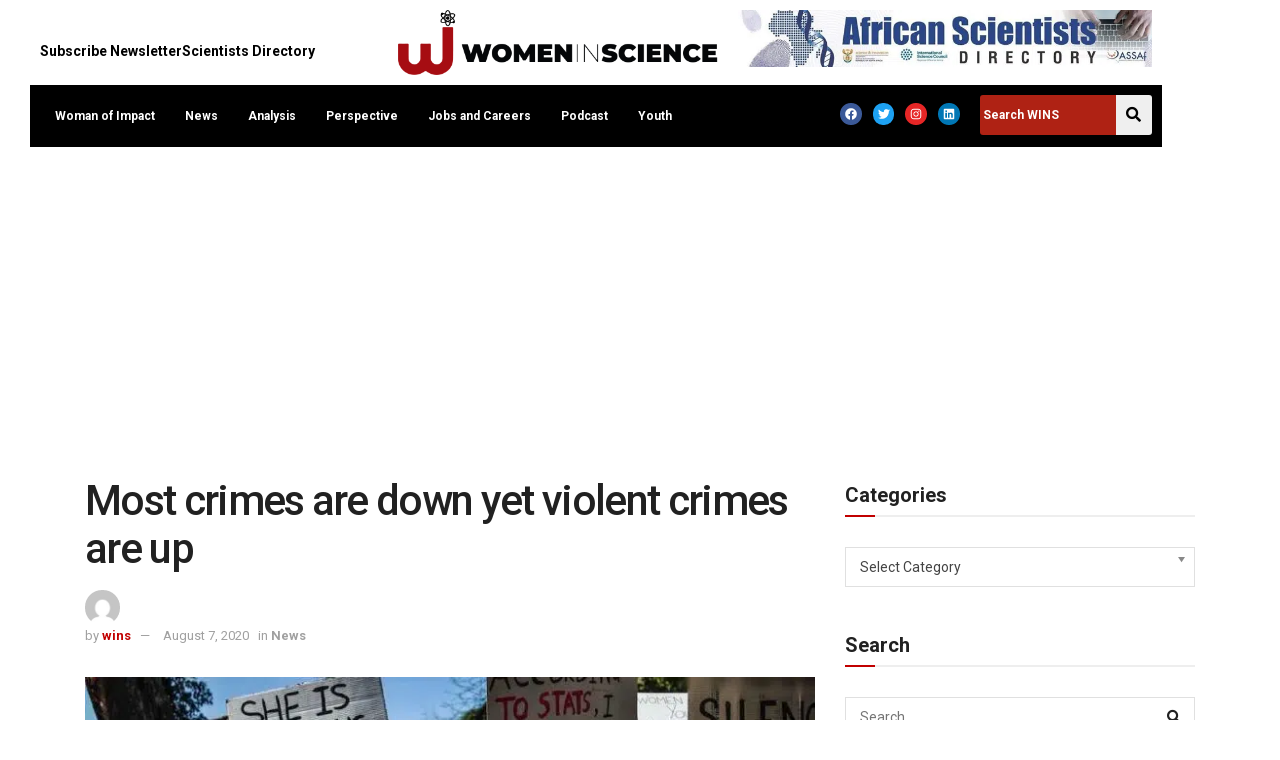

--- FILE ---
content_type: text/html; charset=utf-8
request_url: https://www.google.com/recaptcha/api2/aframe
body_size: -89
content:
<!DOCTYPE HTML><html><head><meta http-equiv="content-type" content="text/html; charset=UTF-8"></head><body><script nonce="aErKnVlttILSJj1P9x-X1A">/** Anti-fraud and anti-abuse applications only. See google.com/recaptcha */ try{var clients={'sodar':'https://pagead2.googlesyndication.com/pagead/sodar?'};window.addEventListener("message",function(a){try{if(a.source===window.parent){var b=JSON.parse(a.data);var c=clients[b['id']];if(c){var d=document.createElement('img');d.src=c+b['params']+'&rc='+(localStorage.getItem("rc::a")?sessionStorage.getItem("rc::b"):"");window.document.body.appendChild(d);sessionStorage.setItem("rc::e",parseInt(sessionStorage.getItem("rc::e")||0)+1);localStorage.setItem("rc::h",'1769056221771');}}}catch(b){}});window.parent.postMessage("_grecaptcha_ready", "*");}catch(b){}</script></body></html>